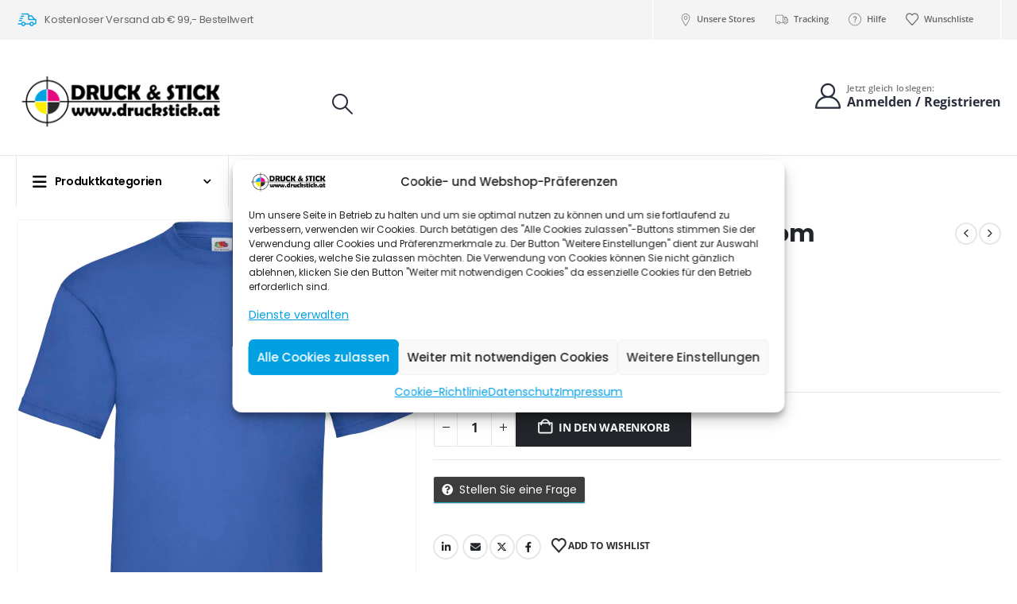

--- FILE ---
content_type: text/css
request_url: https://druckstick.at/wp-content/plugins/woocommerce-product-drop-files/frontend/css/woo-single-dropfiles.css?ver=6.9
body_size: 946
content:
.hidden {
  display:none;
}
.woo-single-taks-type {
  list-style: none;
  margin:0;
  padding: 0;
}
.woo-single-taks-type li {
  list-style: none;
  margin:0;
  padding: 0;
  display:flex;
}
.woo-single-taks-type li >div {
  flex: 1;
}
.woo-single-taks-type li .woo-single-fileprogressBar {
  flex: 2;
}

.woo-single-dragandrophandler
{
border: 2px dashed #92AAB0;
width: 100%;
height: 200px;
color: #92AAB0;
text-align: center;
vertical-align: middle;
padding: 10px 0px 10px 10px;
font-size:200%;
position:relative;
margin: 10px 0;
}
.woo-single-dragandrophandler-inner {

    overflow: hidden;
    white-space: nowrap;
    width: 100%;
    text-overflow: ellipsis;
    text-align: center;
    line-height: 40px;
    padding-top: 15px;
}
.woo-single-drop-progressBar {
    width: 100%;
    border-radius: 5px;
    overflow: hidden;
    display: inline-block;
    margin: 0px 10px 5px 5px;
    vertical-align: top;
    flex: 6 !important;
    margin-left: 50px;
    box-sizing: content-box;
    width: calc(100% - 50px);
}

.woo-single-drop-progressBar div {
  height: 100%;
  color: #fff;
  text-align: right;
  line-height: 22px; /* same as #progressBar height if we want text middle aligned */
  width: 0;
  background-color: #0ba1b5; border-radius: 3px; 

}
.woo-single-drop-statusbar{
  min-height:25px;
  width:100%;
  padding:10px 10px 0px 10px;
  vertical-align:top;
  margin: 10px 0;
  position: relative;
}
.woo-single-drop-statusbar:nth-child(odd){
    
}

.woo-single-drop-filename
{
display:inline-block;
vertical-align:top;
}
.woo-single-drop-filesize
{
display:inline-block;
vertical-align:top;
color:#30693D;
margin-left:10px;
margin-right:5px;
}
.woo-single-drop-abort a{
    text-decoration: none !important;
    display: inline-block;
    border: 1px solid #34495e;
    padding: 0px 10px;
    border-radius: 3px;
    background: #fff;
  }
  .woo-single-drop-filesize, .woo-single-drop-abort {
    flex: 1 !important;
  }
  .woo-single-drop-remove  {
    flex: 1 !important;
  }
  .woo-single-drop-remove a {
    text-decoration: none !important;
    display:inline-block;
    background: #f7f7f8 url(../images/trash.png) center no-repeat;
    text-indent: -999999px;
    width: 25px;
    height: 25px;
    border:1px solid #34495e;
  }
    .woo-single-drop-remove a:hover {
      opacity: 0.8;
    }
    .woo-single-text-browser a {
      display: inline-block;
    background: #00a0e3;
    padding: 10px 20px;
    border-radius: 4px;
    text-align: center;
    font-weight: 700;
    vertical-align: top;
    cursor: pointer;
    -webkit-transition: all .2s ease-out;
    transition: all .2s ease-out;
    text-decoration:none !important;
    color:#fff !important;
    font-size:18px;
    }
     .woo-single-text-browser a:hover {
      opacity:0.8;
     }
    .woo-single-text-drop {
        font-size: 35px;
        font-weight: bold;
    }
  .woo-single-drop-progressBar.woo-single-text-error{
  border:none;
  color:red;
  }

.woo-single-drop-type {
    width: 50px;
    height: 50px;
    background: url(../images/generic.png) no-repeat center center;
    background-size: 100%;
    position: absolute;
}
.woo-single-drop-type_file {
    display: inline-block!important;
    position: absolute;
    font-size: 12px;
    font-weight: 700;
    line-height: 13px;
    margin-top: 25px;
    padding: 0 4px;
    border-radius: 2px;
    box-shadow: 1px 1px 2px #abc;
    color: #fff;
    background: #0080c8;
    text-transform: uppercase;
}
.woo-single-drop-filename {
    display: inline-block;
    vertical-align: top;
    margin-left: 50px;
}
.woo-single-drop-filesize {
    display: inline-block;
    vertical-align: top;
    color: #30693D;
    margin-left: 10px;
    margin-right: 5px;
    margin-left: 10px;
    color: #444242;
    font-weight: 700;
}
.woo-single-drop-remove, .woo-single-drop-abort {
    position: absolute;
    top: 10px;
    right: 10px;
    width: 16px;
    height: 16px;
    background: url(../images/remove.png) center no-repeat;
    cursor: pointer;
}